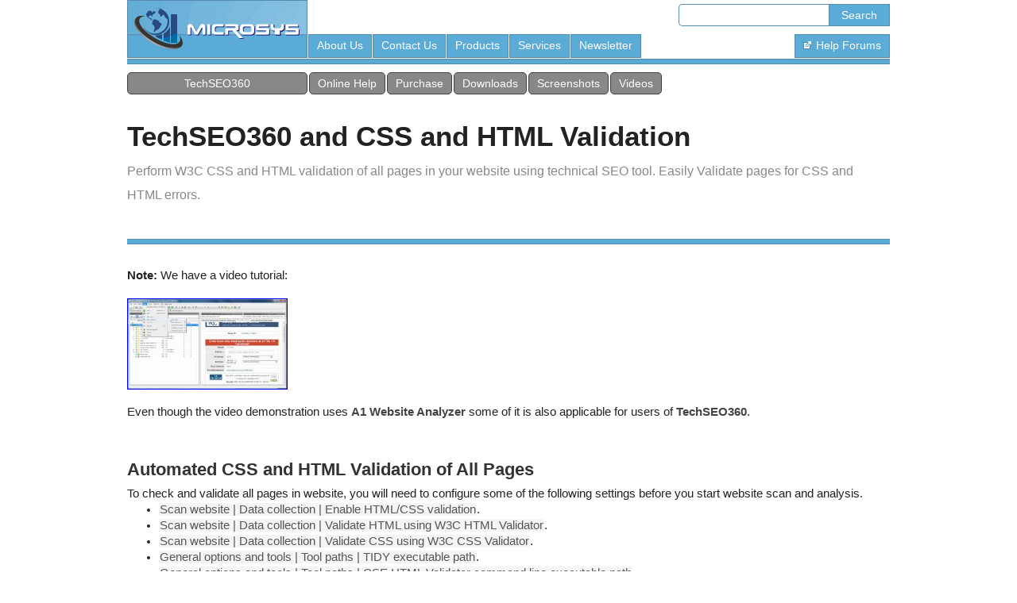

--- FILE ---
content_type: text/html; charset=UTF-8
request_url: https://www.microsystools.com/products/technical-seo/help/website-css-html-validator/
body_size: 4534
content:
<!DOCTYPE HTML PUBLIC "-//W3C//DTD HTML 4.01 Transitional//EN" "http://www.w3.org/TR/html4/loose.dtd"><html lang="en">
<head><meta http-equiv="Status" content="200"><meta http-equiv="Content-Type" content="text/html; charset=UTF-8"><meta http-equiv="Content-Style-Type" content="text/css"><meta name="viewport" content="width=device-width"><link rel="canonical" href="https://www.microsystools.com/products/technical-seo/help/website-css-html-validator/"><title>TechSEO360 and CSS and HTML Validation</title>
<meta name="description" content="Perform W3C CSS and HTML validation of all pages in your website using technical SEO tool. Easily Validate pages for CSS and HTML errors.">
<meta name="keywords" content="products,techseo360,help,technical,seo,website,css,html,validator,index">
<meta itemscope itemtype="http://schema.org/SoftwareApplication" itemref="md_name md_desc md_image md_cat md_os md_datpub md_datmod md_softvers md_offer">
<meta id="md_name" itemprop="name" content="TechSEO360">
<meta id="md_desc" itemprop="description" content="SEO website crawler tool that can find broken links, analyze internal link juice flow, show duplicate titles, perform custom code/text search and much more.">
<meta id="md_image" itemprop="image" content="https://www.microsystools.com/products/technical-seo/screenshots/screen-crawl-results-site-audit-windows.png">
<meta id="md_cat" itemprop="applicationCategory" content="BusinessApplication">
<meta id="md_os" itemprop="operatingSystem" content="Windows 11 / 10 / 8 / 7 / Vista / XP / 2019 / 2012 / 2008 / 2003. Mac OS X / macOS 10.8 Mountain Lion or newer">
<meta id="md_datpub" itemprop="datePublished" content="2018-01-01">
<meta id="md_datmod" itemprop="dateModified" content="2025-03-11">
<meta id="md_softvers" itemprop="softwareVersion" content="1.3.1">
<meta id="md_offer" itemprop="offers" itemscope itemtype="http://schema.org/AggregateOffer" itemref="md_offer_currency md_offer_min md_offer_max">
<meta id="md_offer_currency" itemprop="priceCurrency" content="USD">
<meta id="md_offer_min" itemprop="lowPrice" content="0">
<meta id="md_offer_max" itemprop="highPrice" content="99">
<link rel="stylesheet" href="/library/css/default.css" type="text/css"></head><body bgcolor="#ffffff" text="black" link="blue" vlink="blue" alink="red"><div style="width: 100%; padding-left: 0px; padding-right: 0px; background-color: #ffffff; border-top: none; border-bottom: none; border-left: 10px solid #ffffff; border-right: 10px solid #ffffff; -webkit-box-sizing: border-box; -moz-box-sizing: border-box; box-sizing: border-box;"><div class="mainsize"><table width="100%" cellspacing="0" cellpadding="0" border="0" summary="" id="id_topnav_container"><tr valign="top"><td><table width="100%" cellspacing="0" cellpadding="0" border="0" summary="" id="id_topnav_logo_container"><tr><td width="228" height="73" class="IC"><a href="/"><img src="/li/microsys-ms-new.webp" width="227" height="73" alt="Microsys" hspace="0" vspace="0" border="0" style="margin-right: 1px;" onmouseover="this.src='/li/microsys-ms2-new.webp';" onmouseout="this.src='/li/microsys-ms-new.webp';"></a></td></tr></table></td><td width="100%"><table width="100%" cellspacing="0" cellpadding="0" border="0" summary=""><tr><td height="38" valign="middle"><table width="100%" cellspacing="0" cellpadding="0" border="0" summary=""><tr valign="top"><td width="100%" class="IC"><img src="/t.gif" width="1" height="0" alt=""></td><td><table cellspacing="0" cellpadding="0" border="0" summary="" class="usernav" id="id_usernav_container"><tr><td>&nbsp;&nbsp;</td><td nowrap="nowrap" class="usernav_link"><div id="barsearchheader"><form id="barsearch" action="/search/" method="get"><input type="text" name="search_p" value="" class="barsearchtextinput" size="21" maxlength="120"><input type="submit" value="Search" class="barsearchbutton"></form></div></td></tr></table></td></tr></table></td></tr><tr><td height="35" width="100%" valign="bottom"><table cellspacing="0" cellpadding="0" border="0" summary="" class="topnav" width="100%"><tr><td nowrap="nowrap" class="topnav_link" id="id_topnav_link_about"><a href="/home/about.php" class="topnav">About Us</a></td><td class="IC"><img src="/t.gif" width="1" height="0" alt=""></td><td nowrap="nowrap" class="topnav_link" id="id_topnav_link_contact"><a href="/home/contact.php" class="topnav">Contact Us</a></td><td class="IC"><img src="/t.gif" width="1" height="0" alt=""></td><td nowrap="nowrap" class="topnav_link" id="id_topnav_link_products"><a href="../../../" class="topnav">Products</a></td><td class="IC"><img src="/t.gif" width="1" height="0" alt=""></td><td nowrap="nowrap" class="topnav_link" id="id_topnav_link_services"><a href="/services/" class="topnav">Services</a></td><td class="IC"><img src="/t.gif" width="1" height="0" alt=""></td><td nowrap="nowrap" class="topnav_link" id="id_topnav_link_newsletter"><a href="/newsletter/" class="topnav">Newsletter</a></td><td class="IC"><img src="/t.gif" width="1" height="0" alt=""></td><td width="100%" style="width: 100%;" class="IC"><img src="/t.gif" width="1" height="0" alt=""></td><td nowrap="nowrap" class="topnav_link" id="id_topnav_link_forum"><a href="https://webhelpforums.net/" class="topnav"><img src="/li/extlink-t.png" width="11" height="11" alt="" hspace="0" vspace="0" border="0"><img src="/t.gif" width="1" height="0" alt="" hspace="2" vspace="0" border="0">Help Forums</a></td></tr></table></td></tr></table></td></tr></table><div style="background-color: #5babd7; height: 5px; width: 100%; border-left: none; border-right: none; border-top: 1px solid #578baf; border-bottom: 1px solid #578baf; margin-top: 1px; margin-bottom: 10px;"></div><div class="topnav2_link" id="id_topnav2_link_product" style="padding-left: 0px; padding-right: 0px; width: 225px;"><a href="../../" class="topnav">TechSEO360</a></div><div class="topnav2_link" id="id_topnav2_link_help"><a href="../" class="topnav">Online Help</a></div><div class="topnav2_link" id="id_topnav2_link_order"><a href="https://sites.fastspring.com/microsys/product/techseo360?option=show_contents" rel="nofollow" class="topnav">Purchase</a></div><div class="topnav2_link" id="id_topnav2_link_download"><a href="../../all-versions.php" class="topnav">Downloads</a></div><div class="topnav2_link" id="id_topnav2_link_screenshots"><a href="../../screenshots.php" class="topnav">Screenshots</a></div><div class="topnav2_link" id="id_topnav2_link_videos"><a href="../../videos.php" class="topnav">Videos</a></div></div></div><div style="width: 100%; padding-left: 0px; padding-right: 0px; background-color: #ffffff; border-top: none; border-bottom: none; border-left: 10px solid #ffffff; border-right: 10px solid #ffffff; -webkit-box-sizing: border-box; -moz-box-sizing: border-box; box-sizing: border-box;"><div class="mainsize"><div><div style="height: 10px;"></div><div style="height: 20px;"></div><div><div style="float: left; margin-right: 10px; line-height: 45px;"><h1 style="color: #222222; font-size: 2.20em; font-weight: bold; display: inline;">TechSEO360 and CSS and HTML Validation</h1></div><div style="float: left; line-height: 30px; margin-bottom: 0px; margin-top: 7px;"><h2 style="color: #888888; font-size: 1.0em; font-weight: normal; display: inline;">Perform W3C CSS and HTML validation of all pages in your website using technical SEO tool. Easily Validate pages for CSS and HTML errors.</h2></div></div><div style="clear: both;"></div><div style="height: 20px;"></div><div style="background-color: #5babd7; height: 5px; width: 100%; border-left: none; border-right: none; border-top: 1px solid #578baf; border-bottom: 1px solid #578baf; margin-top: 20px; margin-bottom: 30px;"></div><div class="Content_Init">
      <span class="AC_NS">Note:</span> We have a video tutorial:<br><br>      
      <a href="../../../website-analyzer/videos/website-html-css-validation/">
      <img width="200" border="1" src="/products/website-analyzer/videos/thumb-website-html-css-validation.jpg"></a>
      <br><br>      
    Even though the video demonstration uses <span class="AC_Nam">A1 Website Analyzer</span> some of it is also applicable for users of <span class="AC_Nam">TechSEO360</span>.<br><br></div> <br><br><h2 class="ArticleSectionHeadline"><strong class="ArticleSectionHeadline">Automated CSS and HTML Validation of All Pages</strong></h2> <div style="height: 10px;"></div><div class="Content_Init">
      To check and validate all pages in website, you will need to configure some 
      of the following settings before you start website scan and analysis.
      <ul>
        <li><span class="AC_P_D">Scan website | Data collection | Enable HTML/CSS validation</span>.</li>
        <li><span class="AC_P_D">Scan website | Data collection | Validate HTML using W3C HTML Validator</span>.</li>
        <li><span class="AC_P_D">Scan website | Data collection | Validate CSS using W3C CSS Validator</span>.</li>
        <li><span class="AC_P_D">General options and tools | Tool paths | TIDY executable path</span>.</li>
        <li><span class="AC_P_D">General options and tools | Tool paths | CSE HTML Validator command line executable path</span>.</li>
      </ul>
      <br>
      <img class="AC_HI" src="/help/a1/html-css-validator-options.webp">
      <br><br>
      Please <span class="AC_NS">notice</span> that:
      <ul>
        <li>If you use W3C, the website scan and analysis will be slower due to the integration with online <a href="http://validator.w3.org/">W3C validation</a> tools.</li>
        <li>If you do not enable W3C validators, the crawler in our technical SEO tool will default to:
          <ul>
            <li>TIDY: HTML validation which is fast but less accurate.</li>
            <li>CSE HTML Validator: Validation is fast and accurate for HTML and CSS validation.</li>
          </ul>
        </li>
      
        <li>Remember that if you <a href="/products/technical-seo/help/technical-seo-resume-scan/">pause</a>
        during scan, only pages with <span class="AC_Con">analysis done</span> state have been validated.</li>
      </ul>
      <br>
      After website scan has finished, you will need to configure the
    
      <a href="/products/technical-seo/help/technical-seo-data-columns/">website analysis data columns</a>
      you wish to see, in this case the CSS errors and HTML errors.
      <br><br>
      <img class="AC_HI" src="/help/a1/css-html-validation-results.webp">
      </div> <br><br><h2 class="ArticleSectionHeadline"><strong class="ArticleSectionHeadline">Check and Validate CSS and HTML Errors Page by Page</strong></h2> <div style="height: 10px;"></div><div class="Content_Init">
      You can validate single pages using the integrated online
      <a href="http://validator.w3.org/">W3C HTML validator</a> and
      <a href="http://jigsaw.w3.org/css-validator/">W3C CSS validator</a>.
      While most online CSS validators and HTML validators are limited
      to websites already on the internet,
      this validation solution <span class="AC_NS">also</span>
      supports CSS validation and HTML validation of websites on
    
      <a href="/products/technical-seo/help/technical-seo-website-paths/">local disk and localhost</a>.
      <br><br>
      CSS is an acronym for Cascading Style Sheets. File extension is often <span class="AC_P_F">.css</span>.
      <br>
      HTML is an acronym for Hyper Text Markup Language. File extension is often <span class="AC_P_F">.html</span> or <span class="AC_P_F">.htm</span>.
      <br><br>
      <img class="AC_HI" src="/help/a1/website-data-validate-html-w3c.webp">
      <br><br>
      <img class="AC_HI" src="/help/a1/website-data-validate-css-w3c.webp">
      </div> <div style="background-color: #5babd7; height: 5px; width: 100%; border-left: none; border-right: none; border-top: 1px solid #578baf; border-bottom: 1px solid #578baf; margin-top: 30px; margin-bottom: 30px;"></div>      
        <div style="
          margin-top: 0px; 
          margin-bottom: 10px; 
          padding-left: 10px; 
          padding-right: 10px; 
          padding-bottom: 10px; 
          padding-top: 10px; 
          border: 0px solid #000000; 
          overflow: hidden;           
          font-size: 0.825em; 
          font-weight: normal; 
          line-height: 130%; 
          color: #555555; 
          background-color: #ffffff; 
          display:inline-block;
        ">
      <div class="columns2_1"><div style="margin-left: 0px; display: table;"><div style="display: table-cell; vertical-align: top; padding-right: 10px;"><a href="/products/technical-seo/"><img border="0" src="/products/technical-seo/technical-seo-icon-128.png" width="96" height="96" alt="TechSEO360"></a></div><div style="display: table-cell; vertical-align: top;"><a href="../../">TechSEO360</a> | <a href="/products/technical-seo/help/">help</a> | <a href="/products/technical-seo/help/find-broken-links-website/">previous</a> | <a href="/products/technical-seo/help/website-spell-checker/">next</a><div style="height: 20px;"></div>SEO website crawler tool that can find broken links, analyze internal link juice flow, show duplicate titles, perform custom code/text search and much more.</div></div></div><div class="columns2_s"><img src="/t.gif" width="1" height="1" alt=""></div><div class="columns2_2"><div style="margin-left: 0px; display: table;"><div style="display: table-cell; vertical-align: top; padding-right: 10px;"><a href="/people/thomas-schulz/" rel="author"><img border="0" src="/library/images/avatars/people/Thomas-Schulz--96x96-white.png" width="96" height="96" alt="Thomas Schulz"></a></div><div style="display: table-cell; vertical-align: top;">This help page is maintained by <a href="/people/thomas-schulz/" rel="author">Thomas Schulz</a><div style="height: 20px;"></div>As one of the lead developers, his hands have touched most
      of the code in the software from Microsys. 
      If you email
      any questions, chances are that he will be the one answering.
      </div></div></div></div><div style="clear: both;"></div></div><div><img src="/t.gif" width="0" height="10" alt=""></div></div></div><div style="background-color: #5babd7; height: 5px; width: 100%; border-left: none; border-right: none; border-top: 1px solid #578baf; border-bottom: 1px solid #578baf; margin-top: 10px; margin-bottom: 10px;"></div><div style="width: 100%; padding-left: 0px; padding-right: 0px; background-color: #ffffff; border-top: none; border-bottom: none; border-left: 10px solid #ffffff; border-right: 10px solid #ffffff; -webkit-box-sizing: border-box; -moz-box-sizing: border-box; box-sizing: border-box;"><div class="mainsize"><div class="bottomnav" id="socialnav_places">
<a href="/home/social-bookmark.php?address=products/technical-seo/help/website-css-html-validator/&amp;title=TechSEO360%20and%20CSS%20and%20HTML%20Validation" class="usernav"><img src="/li/openshareicon-32x32.png" width="32" height="32" border="0" vspace="0" hspace="0" title="Share this page with friends" alt="Share this page with friends"></a>
&nbsp;

<a href="https://www.linkedin.com/company/micro-sys" target="_blank"><img src="/li/li-32x32.png" height="32" width="32" border="0" vspace="0" hspace="0" title="Follow us on LinkedIn" alt="LinkedIn"></a>
&nbsp;
<a href="https://twitter.com/microsystools" target="_blank"><img src="/li/twitter-32x32.png" height="32" width="32" border="0" vspace="0" hspace="0" title="Follow us on Twitter" alt="Twitter"></a>
&nbsp;
<a href="https://www.facebook.com/microsystools" target="_blank"><img src="/li/fb-32x32.png" height="32" width="32" border="0" vspace="0" hspace="0" title="Follow us on Facebook" alt="Facebook"></a>
&nbsp;
<a href="https://pinterest.com/microsys" target="_blank"><img src="/li/pi-32x32.png" height="32" width="32" border="0" vspace="0" hspace="0" title="Follow us on Pinterest" alt="Pinterest"></a>
&nbsp;
<a href="https://www.youtube.com/user/MicrosysTools" target="_blank"><img src="/li/youtube-32x32.png" height="32" width="32" border="0" vspace="0" hspace="0" title="Follow us on YouTube" alt="YouTube"></a>
&nbsp;
</div><div style="clear: both;"></div></div></div><div style="background-color: #5babd7; height: 5px; width: 100%; border-left: none; border-right: none; border-top: 1px solid #578baf; border-bottom: 1px solid #578baf; margin-top: 10px; margin-bottom: 0px;"></div><div style="height: 20px; background-color: #f9f9f9;"></div><div style="width: 100%; padding-left: 0px; padding-right: 0px; background-color: #f9f9f9; border-top: none; border-bottom: none; border-left: 10px solid #f9f9f9; border-right: 10px solid #f9f9f9; -webkit-box-sizing: border-box; -moz-box-sizing: border-box; box-sizing: border-box;"><div class="mainsize"><table width="100%" cellspacing="0" cellpadding="0" border="0" summary=""><tr><td width="100%" bgcolor="#fdfdfd"><center><table width="100%" cellspacing="0" cellpadding="0" border="0" summary=""><tr><td bgcolor="#f2f2f2" width="3" colspan="2" class="IC"><img src="/li/c-footer-tl.webp" width="3" height="1" alt="" hspace="0" vspace="0"></td><td bgcolor="#a5a5a5" height="1" colspan="4" class="IC"><img src="/t.gif" width="0" height="1" alt=""></td><td bgcolor="#f2f2f2" width="3" colspan="2" class="IC"><img src="/li/c-footer-tr.webp" width="3" height="1" alt="" hspace="0" vspace="0"></td></tr><tr><td bgcolor="#a5a5a5" width="3" height="4" colspan="2" class="IC"><img src="/li/c-footer-lt.webp" width="3" height="4" alt="" hspace="0" vspace="0"></td><td bgcolor="#fdfdfd" height="4" colspan="4" class="IC"><img src="/t.gif" width="0" height="1" alt=""></td><td bgcolor="#a5a5a5" width="3" height="4" colspan="2" class="IC"><img src="/li/c-footer-rt.webp" width="3" height="4" alt="" hspace="0" vspace="0"></td></tr><tr valign="top"><td bgcolor="#a5a5a5" width="1" class="IC"><img src="/t.gif" width="1" height="0" alt=""></td><td bgcolor="#fdfdfd" width="2" class="IC"><img src="/t.gif" width="2" height="0" alt=""></td><td bgcolor="#fdfdfd" width="4" class="IC"><img src="/t.gif" width="4" height="0" alt=""></td><td bgcolor="#fdfdfd" colspan="2"><div class="bottomnav" style="float: left;"><small>&nbsp;&#169; Copyright 1997-2026 Microsys</small></div><div class="bottomnav" style="float: right;"><small> <a href="/">home</a> <span class="MS_bold">|</span>  <a href="/home/about.php">about</a> <span class="MS_bold">|</span>  <a href="/home/contact.php">contact</a> <span class="MS_bold">|</span>  <a href="/">products</a> <span class="MS_bold">|</span>  <a href="/">services</a> <span class="MS_bold">|</span>  <a href="/search/">sitemap and search</a> <span class="MS_bold">|</span>  <a href="/press/">press</a> <span class="MS_bold">|</span>  <a href="/newsletter/">newsletter</a> <span class="MS_bold">|</span>  <a href="/articles/">articles</a> <span class="MS_bold">|</span>  <a href="https://webhelpforums.net/">forums</a> <span class="MS_bold">|</span> <a href="/products/technical-seo/help/website-css-html-validator/" class="usernav"><img src="/li/en-us.webp" width="16" height="11" alt="English" title="English" hspace="0" vspace="0" border="0"  style="vertical-align: middle;"></a>&nbsp;<a href="/da-dk/products/technical-seo/help/website-css-html-validator/" class="usernav"><img src="/li/da-dk.webp" width="16" height="11" alt="Danish" title="Danish" hspace="0" vspace="0" border="0"  style="vertical-align: middle;"></a>&nbsp;<a href="/de-de/products/technical-seo/help/website-css-html-validator/" class="usernav"><img src="/li/de-de.webp" width="16" height="11" alt="German" title="German" hspace="0" vspace="0" border="0"  style="vertical-align: middle;"></a></small></div></td><td bgcolor="#fdfdfd" width="4" class="IC"><img src="/t.gif" width="4" height="0" alt=""></td><td bgcolor="#fdfdfd" width="2" class="IC"><img src="/t.gif" width="2" height="0" alt=""></td><td bgcolor="#a5a5a5" width="1" class="IC"><img src="/t.gif" width="1" height="0" alt=""></td></tr><tr><td bgcolor="#a5a5a5" width="1" class="IC"><img src="/t.gif" width="1" height="0" alt=""></td><td bgcolor="#fdfdfd" width="2" class="IC"><img src="/t.gif" width="2" height="0" alt=""></td><td bgcolor="#fdfdfd" width="4" class="IC"><img src="/t.gif" width="4" height="0" alt=""></td><td bgcolor="#fdfdfd" align="left" colspan="2"><div class="bottomnav"><br><small>&nbsp;Usage of this website constitutes an accept of our <a href="/home/legal.php">legal, privacy policy and cookies</a> information.</small></div></td><td bgcolor="#fdfdfd" width="4" class="IC"><img src="/t.gif" width="4" height="0" alt=""></td><td bgcolor="#fdfdfd" width="2" class="IC"><img src="/t.gif" width="2" height="0" alt=""></td><td bgcolor="#a5a5a5" width="1" class="IC"><img src="/t.gif" width="1" height="0" alt=""></td></tr><tr><td bgcolor="#a5a5a5" width="1" colspan="1" class="IC"><img src="/t.gif" width="1" height="0" alt=""></td><td bgcolor="#fdfdfd" height="4" colspan="6" class="IC"><img src="/t.gif" width="0" height="4" alt=""></td><td bgcolor="#a5a5a5" width="1" colspan="1" class="IC"><img src="/t.gif" width="1" height="0" alt=""></td></tr></table></center></td></tr></table></div></div>
        <div style="height: 1px; width: 100%; background-color: #a5a5a5;">
        <div style="height: 1px; width: 100%; max-width: 958px; background-color: #ffffff; margin: auto;"></div>
        </div>
      <script defer="defer" type="text/javascript" language="JavaScript" src="/library/scripts/core.js" charset="utf-8"></script></body></html>


